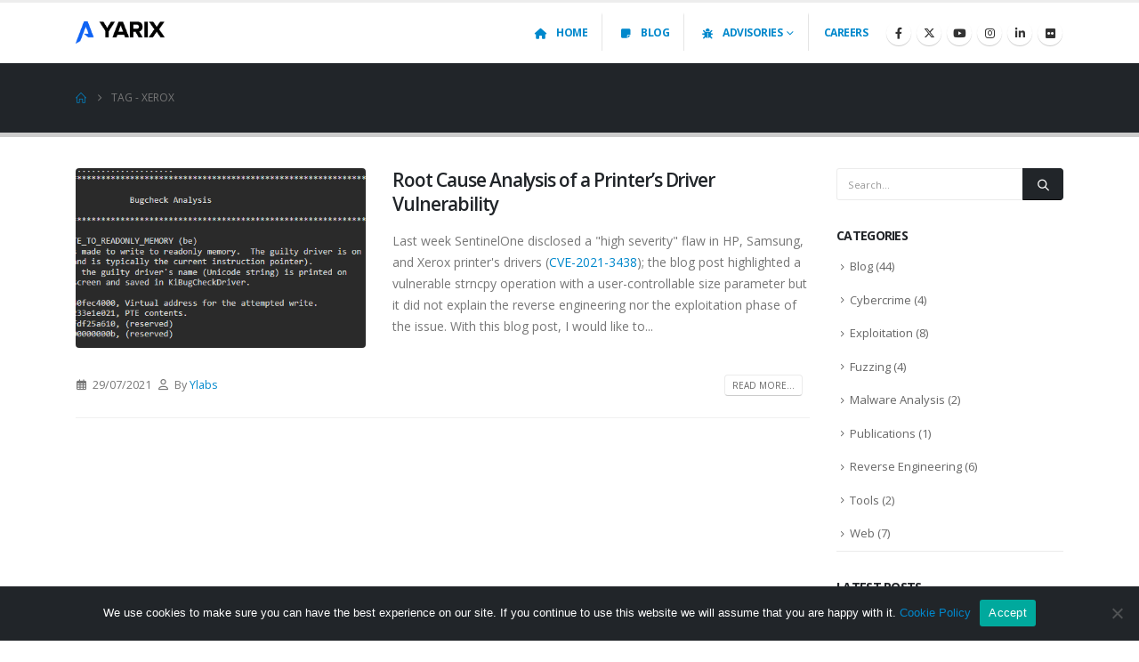

--- FILE ---
content_type: text/html; charset=UTF-8
request_url: https://labs.yarix.com/tag/xerox/
body_size: 401
content:
<div class="menu-lazyload"><ul id="menu-main-menu" class="main-menu mega-menu menu-flat menu-flat-border show-arrow"><li id="nav-menu-item-3270" class="menu-item menu-item-type-custom menu-item-object-custom menu-item-home narrow"><a href="https://labs.yarix.com/"><i class="fas fa-home"></i>Home</a></li>
<li id="nav-menu-item-3482" class="menu-item menu-item-type-taxonomy menu-item-object-category narrow"><a href="https://labs.yarix.com/category/blog/"><i class="fas fa-sticky-note"></i>Blog</a></li>
<li id="nav-menu-item-3384" class="menu-item menu-item-type-custom menu-item-object-custom menu-item-has-children has-sub narrow"><a href="https://labs.yarix.com/advisories/"><i class="fas fa-bug"></i>Advisories</a>
<div class="popup"><div class="inner" style=""><ul class="sub-menu porto-narrow-sub-menu">
	<li id="nav-menu-item-3417" class="menu-item menu-item-type-post_type menu-item-object-page" data-cols="1"><a href="https://labs.yarix.com/vulnerability-disclosure-policy/">Vulnerability Disclosure Policy</a></li>
</ul></div></div>
</li>
<li id="nav-menu-item-3271" class="menu-item menu-item-type-custom menu-item-object-custom narrow"><a href="https://www.yarix.com/job-opportunity/">Careers</a></li>
</ul></div>